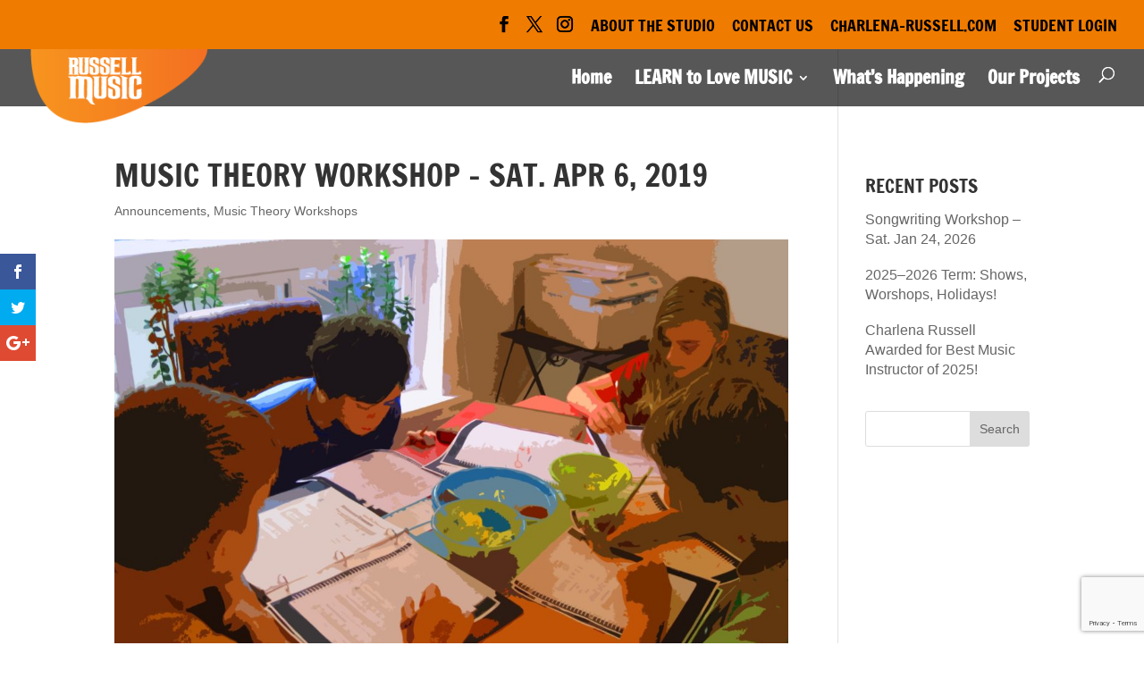

--- FILE ---
content_type: text/html; charset=utf-8
request_url: https://www.google.com/recaptcha/api2/anchor?ar=1&k=6LeDO4wUAAAAAIgZ_vSSfQoEuF_sRUjh9CEHlbjX&co=aHR0cHM6Ly9ydXNzZWxsLW11c2ljLXNjaG9vbC5jb206NDQz&hl=en&v=N67nZn4AqZkNcbeMu4prBgzg&size=invisible&anchor-ms=20000&execute-ms=30000&cb=nij0u3ungnc0
body_size: 48750
content:
<!DOCTYPE HTML><html dir="ltr" lang="en"><head><meta http-equiv="Content-Type" content="text/html; charset=UTF-8">
<meta http-equiv="X-UA-Compatible" content="IE=edge">
<title>reCAPTCHA</title>
<style type="text/css">
/* cyrillic-ext */
@font-face {
  font-family: 'Roboto';
  font-style: normal;
  font-weight: 400;
  font-stretch: 100%;
  src: url(//fonts.gstatic.com/s/roboto/v48/KFO7CnqEu92Fr1ME7kSn66aGLdTylUAMa3GUBHMdazTgWw.woff2) format('woff2');
  unicode-range: U+0460-052F, U+1C80-1C8A, U+20B4, U+2DE0-2DFF, U+A640-A69F, U+FE2E-FE2F;
}
/* cyrillic */
@font-face {
  font-family: 'Roboto';
  font-style: normal;
  font-weight: 400;
  font-stretch: 100%;
  src: url(//fonts.gstatic.com/s/roboto/v48/KFO7CnqEu92Fr1ME7kSn66aGLdTylUAMa3iUBHMdazTgWw.woff2) format('woff2');
  unicode-range: U+0301, U+0400-045F, U+0490-0491, U+04B0-04B1, U+2116;
}
/* greek-ext */
@font-face {
  font-family: 'Roboto';
  font-style: normal;
  font-weight: 400;
  font-stretch: 100%;
  src: url(//fonts.gstatic.com/s/roboto/v48/KFO7CnqEu92Fr1ME7kSn66aGLdTylUAMa3CUBHMdazTgWw.woff2) format('woff2');
  unicode-range: U+1F00-1FFF;
}
/* greek */
@font-face {
  font-family: 'Roboto';
  font-style: normal;
  font-weight: 400;
  font-stretch: 100%;
  src: url(//fonts.gstatic.com/s/roboto/v48/KFO7CnqEu92Fr1ME7kSn66aGLdTylUAMa3-UBHMdazTgWw.woff2) format('woff2');
  unicode-range: U+0370-0377, U+037A-037F, U+0384-038A, U+038C, U+038E-03A1, U+03A3-03FF;
}
/* math */
@font-face {
  font-family: 'Roboto';
  font-style: normal;
  font-weight: 400;
  font-stretch: 100%;
  src: url(//fonts.gstatic.com/s/roboto/v48/KFO7CnqEu92Fr1ME7kSn66aGLdTylUAMawCUBHMdazTgWw.woff2) format('woff2');
  unicode-range: U+0302-0303, U+0305, U+0307-0308, U+0310, U+0312, U+0315, U+031A, U+0326-0327, U+032C, U+032F-0330, U+0332-0333, U+0338, U+033A, U+0346, U+034D, U+0391-03A1, U+03A3-03A9, U+03B1-03C9, U+03D1, U+03D5-03D6, U+03F0-03F1, U+03F4-03F5, U+2016-2017, U+2034-2038, U+203C, U+2040, U+2043, U+2047, U+2050, U+2057, U+205F, U+2070-2071, U+2074-208E, U+2090-209C, U+20D0-20DC, U+20E1, U+20E5-20EF, U+2100-2112, U+2114-2115, U+2117-2121, U+2123-214F, U+2190, U+2192, U+2194-21AE, U+21B0-21E5, U+21F1-21F2, U+21F4-2211, U+2213-2214, U+2216-22FF, U+2308-230B, U+2310, U+2319, U+231C-2321, U+2336-237A, U+237C, U+2395, U+239B-23B7, U+23D0, U+23DC-23E1, U+2474-2475, U+25AF, U+25B3, U+25B7, U+25BD, U+25C1, U+25CA, U+25CC, U+25FB, U+266D-266F, U+27C0-27FF, U+2900-2AFF, U+2B0E-2B11, U+2B30-2B4C, U+2BFE, U+3030, U+FF5B, U+FF5D, U+1D400-1D7FF, U+1EE00-1EEFF;
}
/* symbols */
@font-face {
  font-family: 'Roboto';
  font-style: normal;
  font-weight: 400;
  font-stretch: 100%;
  src: url(//fonts.gstatic.com/s/roboto/v48/KFO7CnqEu92Fr1ME7kSn66aGLdTylUAMaxKUBHMdazTgWw.woff2) format('woff2');
  unicode-range: U+0001-000C, U+000E-001F, U+007F-009F, U+20DD-20E0, U+20E2-20E4, U+2150-218F, U+2190, U+2192, U+2194-2199, U+21AF, U+21E6-21F0, U+21F3, U+2218-2219, U+2299, U+22C4-22C6, U+2300-243F, U+2440-244A, U+2460-24FF, U+25A0-27BF, U+2800-28FF, U+2921-2922, U+2981, U+29BF, U+29EB, U+2B00-2BFF, U+4DC0-4DFF, U+FFF9-FFFB, U+10140-1018E, U+10190-1019C, U+101A0, U+101D0-101FD, U+102E0-102FB, U+10E60-10E7E, U+1D2C0-1D2D3, U+1D2E0-1D37F, U+1F000-1F0FF, U+1F100-1F1AD, U+1F1E6-1F1FF, U+1F30D-1F30F, U+1F315, U+1F31C, U+1F31E, U+1F320-1F32C, U+1F336, U+1F378, U+1F37D, U+1F382, U+1F393-1F39F, U+1F3A7-1F3A8, U+1F3AC-1F3AF, U+1F3C2, U+1F3C4-1F3C6, U+1F3CA-1F3CE, U+1F3D4-1F3E0, U+1F3ED, U+1F3F1-1F3F3, U+1F3F5-1F3F7, U+1F408, U+1F415, U+1F41F, U+1F426, U+1F43F, U+1F441-1F442, U+1F444, U+1F446-1F449, U+1F44C-1F44E, U+1F453, U+1F46A, U+1F47D, U+1F4A3, U+1F4B0, U+1F4B3, U+1F4B9, U+1F4BB, U+1F4BF, U+1F4C8-1F4CB, U+1F4D6, U+1F4DA, U+1F4DF, U+1F4E3-1F4E6, U+1F4EA-1F4ED, U+1F4F7, U+1F4F9-1F4FB, U+1F4FD-1F4FE, U+1F503, U+1F507-1F50B, U+1F50D, U+1F512-1F513, U+1F53E-1F54A, U+1F54F-1F5FA, U+1F610, U+1F650-1F67F, U+1F687, U+1F68D, U+1F691, U+1F694, U+1F698, U+1F6AD, U+1F6B2, U+1F6B9-1F6BA, U+1F6BC, U+1F6C6-1F6CF, U+1F6D3-1F6D7, U+1F6E0-1F6EA, U+1F6F0-1F6F3, U+1F6F7-1F6FC, U+1F700-1F7FF, U+1F800-1F80B, U+1F810-1F847, U+1F850-1F859, U+1F860-1F887, U+1F890-1F8AD, U+1F8B0-1F8BB, U+1F8C0-1F8C1, U+1F900-1F90B, U+1F93B, U+1F946, U+1F984, U+1F996, U+1F9E9, U+1FA00-1FA6F, U+1FA70-1FA7C, U+1FA80-1FA89, U+1FA8F-1FAC6, U+1FACE-1FADC, U+1FADF-1FAE9, U+1FAF0-1FAF8, U+1FB00-1FBFF;
}
/* vietnamese */
@font-face {
  font-family: 'Roboto';
  font-style: normal;
  font-weight: 400;
  font-stretch: 100%;
  src: url(//fonts.gstatic.com/s/roboto/v48/KFO7CnqEu92Fr1ME7kSn66aGLdTylUAMa3OUBHMdazTgWw.woff2) format('woff2');
  unicode-range: U+0102-0103, U+0110-0111, U+0128-0129, U+0168-0169, U+01A0-01A1, U+01AF-01B0, U+0300-0301, U+0303-0304, U+0308-0309, U+0323, U+0329, U+1EA0-1EF9, U+20AB;
}
/* latin-ext */
@font-face {
  font-family: 'Roboto';
  font-style: normal;
  font-weight: 400;
  font-stretch: 100%;
  src: url(//fonts.gstatic.com/s/roboto/v48/KFO7CnqEu92Fr1ME7kSn66aGLdTylUAMa3KUBHMdazTgWw.woff2) format('woff2');
  unicode-range: U+0100-02BA, U+02BD-02C5, U+02C7-02CC, U+02CE-02D7, U+02DD-02FF, U+0304, U+0308, U+0329, U+1D00-1DBF, U+1E00-1E9F, U+1EF2-1EFF, U+2020, U+20A0-20AB, U+20AD-20C0, U+2113, U+2C60-2C7F, U+A720-A7FF;
}
/* latin */
@font-face {
  font-family: 'Roboto';
  font-style: normal;
  font-weight: 400;
  font-stretch: 100%;
  src: url(//fonts.gstatic.com/s/roboto/v48/KFO7CnqEu92Fr1ME7kSn66aGLdTylUAMa3yUBHMdazQ.woff2) format('woff2');
  unicode-range: U+0000-00FF, U+0131, U+0152-0153, U+02BB-02BC, U+02C6, U+02DA, U+02DC, U+0304, U+0308, U+0329, U+2000-206F, U+20AC, U+2122, U+2191, U+2193, U+2212, U+2215, U+FEFF, U+FFFD;
}
/* cyrillic-ext */
@font-face {
  font-family: 'Roboto';
  font-style: normal;
  font-weight: 500;
  font-stretch: 100%;
  src: url(//fonts.gstatic.com/s/roboto/v48/KFO7CnqEu92Fr1ME7kSn66aGLdTylUAMa3GUBHMdazTgWw.woff2) format('woff2');
  unicode-range: U+0460-052F, U+1C80-1C8A, U+20B4, U+2DE0-2DFF, U+A640-A69F, U+FE2E-FE2F;
}
/* cyrillic */
@font-face {
  font-family: 'Roboto';
  font-style: normal;
  font-weight: 500;
  font-stretch: 100%;
  src: url(//fonts.gstatic.com/s/roboto/v48/KFO7CnqEu92Fr1ME7kSn66aGLdTylUAMa3iUBHMdazTgWw.woff2) format('woff2');
  unicode-range: U+0301, U+0400-045F, U+0490-0491, U+04B0-04B1, U+2116;
}
/* greek-ext */
@font-face {
  font-family: 'Roboto';
  font-style: normal;
  font-weight: 500;
  font-stretch: 100%;
  src: url(//fonts.gstatic.com/s/roboto/v48/KFO7CnqEu92Fr1ME7kSn66aGLdTylUAMa3CUBHMdazTgWw.woff2) format('woff2');
  unicode-range: U+1F00-1FFF;
}
/* greek */
@font-face {
  font-family: 'Roboto';
  font-style: normal;
  font-weight: 500;
  font-stretch: 100%;
  src: url(//fonts.gstatic.com/s/roboto/v48/KFO7CnqEu92Fr1ME7kSn66aGLdTylUAMa3-UBHMdazTgWw.woff2) format('woff2');
  unicode-range: U+0370-0377, U+037A-037F, U+0384-038A, U+038C, U+038E-03A1, U+03A3-03FF;
}
/* math */
@font-face {
  font-family: 'Roboto';
  font-style: normal;
  font-weight: 500;
  font-stretch: 100%;
  src: url(//fonts.gstatic.com/s/roboto/v48/KFO7CnqEu92Fr1ME7kSn66aGLdTylUAMawCUBHMdazTgWw.woff2) format('woff2');
  unicode-range: U+0302-0303, U+0305, U+0307-0308, U+0310, U+0312, U+0315, U+031A, U+0326-0327, U+032C, U+032F-0330, U+0332-0333, U+0338, U+033A, U+0346, U+034D, U+0391-03A1, U+03A3-03A9, U+03B1-03C9, U+03D1, U+03D5-03D6, U+03F0-03F1, U+03F4-03F5, U+2016-2017, U+2034-2038, U+203C, U+2040, U+2043, U+2047, U+2050, U+2057, U+205F, U+2070-2071, U+2074-208E, U+2090-209C, U+20D0-20DC, U+20E1, U+20E5-20EF, U+2100-2112, U+2114-2115, U+2117-2121, U+2123-214F, U+2190, U+2192, U+2194-21AE, U+21B0-21E5, U+21F1-21F2, U+21F4-2211, U+2213-2214, U+2216-22FF, U+2308-230B, U+2310, U+2319, U+231C-2321, U+2336-237A, U+237C, U+2395, U+239B-23B7, U+23D0, U+23DC-23E1, U+2474-2475, U+25AF, U+25B3, U+25B7, U+25BD, U+25C1, U+25CA, U+25CC, U+25FB, U+266D-266F, U+27C0-27FF, U+2900-2AFF, U+2B0E-2B11, U+2B30-2B4C, U+2BFE, U+3030, U+FF5B, U+FF5D, U+1D400-1D7FF, U+1EE00-1EEFF;
}
/* symbols */
@font-face {
  font-family: 'Roboto';
  font-style: normal;
  font-weight: 500;
  font-stretch: 100%;
  src: url(//fonts.gstatic.com/s/roboto/v48/KFO7CnqEu92Fr1ME7kSn66aGLdTylUAMaxKUBHMdazTgWw.woff2) format('woff2');
  unicode-range: U+0001-000C, U+000E-001F, U+007F-009F, U+20DD-20E0, U+20E2-20E4, U+2150-218F, U+2190, U+2192, U+2194-2199, U+21AF, U+21E6-21F0, U+21F3, U+2218-2219, U+2299, U+22C4-22C6, U+2300-243F, U+2440-244A, U+2460-24FF, U+25A0-27BF, U+2800-28FF, U+2921-2922, U+2981, U+29BF, U+29EB, U+2B00-2BFF, U+4DC0-4DFF, U+FFF9-FFFB, U+10140-1018E, U+10190-1019C, U+101A0, U+101D0-101FD, U+102E0-102FB, U+10E60-10E7E, U+1D2C0-1D2D3, U+1D2E0-1D37F, U+1F000-1F0FF, U+1F100-1F1AD, U+1F1E6-1F1FF, U+1F30D-1F30F, U+1F315, U+1F31C, U+1F31E, U+1F320-1F32C, U+1F336, U+1F378, U+1F37D, U+1F382, U+1F393-1F39F, U+1F3A7-1F3A8, U+1F3AC-1F3AF, U+1F3C2, U+1F3C4-1F3C6, U+1F3CA-1F3CE, U+1F3D4-1F3E0, U+1F3ED, U+1F3F1-1F3F3, U+1F3F5-1F3F7, U+1F408, U+1F415, U+1F41F, U+1F426, U+1F43F, U+1F441-1F442, U+1F444, U+1F446-1F449, U+1F44C-1F44E, U+1F453, U+1F46A, U+1F47D, U+1F4A3, U+1F4B0, U+1F4B3, U+1F4B9, U+1F4BB, U+1F4BF, U+1F4C8-1F4CB, U+1F4D6, U+1F4DA, U+1F4DF, U+1F4E3-1F4E6, U+1F4EA-1F4ED, U+1F4F7, U+1F4F9-1F4FB, U+1F4FD-1F4FE, U+1F503, U+1F507-1F50B, U+1F50D, U+1F512-1F513, U+1F53E-1F54A, U+1F54F-1F5FA, U+1F610, U+1F650-1F67F, U+1F687, U+1F68D, U+1F691, U+1F694, U+1F698, U+1F6AD, U+1F6B2, U+1F6B9-1F6BA, U+1F6BC, U+1F6C6-1F6CF, U+1F6D3-1F6D7, U+1F6E0-1F6EA, U+1F6F0-1F6F3, U+1F6F7-1F6FC, U+1F700-1F7FF, U+1F800-1F80B, U+1F810-1F847, U+1F850-1F859, U+1F860-1F887, U+1F890-1F8AD, U+1F8B0-1F8BB, U+1F8C0-1F8C1, U+1F900-1F90B, U+1F93B, U+1F946, U+1F984, U+1F996, U+1F9E9, U+1FA00-1FA6F, U+1FA70-1FA7C, U+1FA80-1FA89, U+1FA8F-1FAC6, U+1FACE-1FADC, U+1FADF-1FAE9, U+1FAF0-1FAF8, U+1FB00-1FBFF;
}
/* vietnamese */
@font-face {
  font-family: 'Roboto';
  font-style: normal;
  font-weight: 500;
  font-stretch: 100%;
  src: url(//fonts.gstatic.com/s/roboto/v48/KFO7CnqEu92Fr1ME7kSn66aGLdTylUAMa3OUBHMdazTgWw.woff2) format('woff2');
  unicode-range: U+0102-0103, U+0110-0111, U+0128-0129, U+0168-0169, U+01A0-01A1, U+01AF-01B0, U+0300-0301, U+0303-0304, U+0308-0309, U+0323, U+0329, U+1EA0-1EF9, U+20AB;
}
/* latin-ext */
@font-face {
  font-family: 'Roboto';
  font-style: normal;
  font-weight: 500;
  font-stretch: 100%;
  src: url(//fonts.gstatic.com/s/roboto/v48/KFO7CnqEu92Fr1ME7kSn66aGLdTylUAMa3KUBHMdazTgWw.woff2) format('woff2');
  unicode-range: U+0100-02BA, U+02BD-02C5, U+02C7-02CC, U+02CE-02D7, U+02DD-02FF, U+0304, U+0308, U+0329, U+1D00-1DBF, U+1E00-1E9F, U+1EF2-1EFF, U+2020, U+20A0-20AB, U+20AD-20C0, U+2113, U+2C60-2C7F, U+A720-A7FF;
}
/* latin */
@font-face {
  font-family: 'Roboto';
  font-style: normal;
  font-weight: 500;
  font-stretch: 100%;
  src: url(//fonts.gstatic.com/s/roboto/v48/KFO7CnqEu92Fr1ME7kSn66aGLdTylUAMa3yUBHMdazQ.woff2) format('woff2');
  unicode-range: U+0000-00FF, U+0131, U+0152-0153, U+02BB-02BC, U+02C6, U+02DA, U+02DC, U+0304, U+0308, U+0329, U+2000-206F, U+20AC, U+2122, U+2191, U+2193, U+2212, U+2215, U+FEFF, U+FFFD;
}
/* cyrillic-ext */
@font-face {
  font-family: 'Roboto';
  font-style: normal;
  font-weight: 900;
  font-stretch: 100%;
  src: url(//fonts.gstatic.com/s/roboto/v48/KFO7CnqEu92Fr1ME7kSn66aGLdTylUAMa3GUBHMdazTgWw.woff2) format('woff2');
  unicode-range: U+0460-052F, U+1C80-1C8A, U+20B4, U+2DE0-2DFF, U+A640-A69F, U+FE2E-FE2F;
}
/* cyrillic */
@font-face {
  font-family: 'Roboto';
  font-style: normal;
  font-weight: 900;
  font-stretch: 100%;
  src: url(//fonts.gstatic.com/s/roboto/v48/KFO7CnqEu92Fr1ME7kSn66aGLdTylUAMa3iUBHMdazTgWw.woff2) format('woff2');
  unicode-range: U+0301, U+0400-045F, U+0490-0491, U+04B0-04B1, U+2116;
}
/* greek-ext */
@font-face {
  font-family: 'Roboto';
  font-style: normal;
  font-weight: 900;
  font-stretch: 100%;
  src: url(//fonts.gstatic.com/s/roboto/v48/KFO7CnqEu92Fr1ME7kSn66aGLdTylUAMa3CUBHMdazTgWw.woff2) format('woff2');
  unicode-range: U+1F00-1FFF;
}
/* greek */
@font-face {
  font-family: 'Roboto';
  font-style: normal;
  font-weight: 900;
  font-stretch: 100%;
  src: url(//fonts.gstatic.com/s/roboto/v48/KFO7CnqEu92Fr1ME7kSn66aGLdTylUAMa3-UBHMdazTgWw.woff2) format('woff2');
  unicode-range: U+0370-0377, U+037A-037F, U+0384-038A, U+038C, U+038E-03A1, U+03A3-03FF;
}
/* math */
@font-face {
  font-family: 'Roboto';
  font-style: normal;
  font-weight: 900;
  font-stretch: 100%;
  src: url(//fonts.gstatic.com/s/roboto/v48/KFO7CnqEu92Fr1ME7kSn66aGLdTylUAMawCUBHMdazTgWw.woff2) format('woff2');
  unicode-range: U+0302-0303, U+0305, U+0307-0308, U+0310, U+0312, U+0315, U+031A, U+0326-0327, U+032C, U+032F-0330, U+0332-0333, U+0338, U+033A, U+0346, U+034D, U+0391-03A1, U+03A3-03A9, U+03B1-03C9, U+03D1, U+03D5-03D6, U+03F0-03F1, U+03F4-03F5, U+2016-2017, U+2034-2038, U+203C, U+2040, U+2043, U+2047, U+2050, U+2057, U+205F, U+2070-2071, U+2074-208E, U+2090-209C, U+20D0-20DC, U+20E1, U+20E5-20EF, U+2100-2112, U+2114-2115, U+2117-2121, U+2123-214F, U+2190, U+2192, U+2194-21AE, U+21B0-21E5, U+21F1-21F2, U+21F4-2211, U+2213-2214, U+2216-22FF, U+2308-230B, U+2310, U+2319, U+231C-2321, U+2336-237A, U+237C, U+2395, U+239B-23B7, U+23D0, U+23DC-23E1, U+2474-2475, U+25AF, U+25B3, U+25B7, U+25BD, U+25C1, U+25CA, U+25CC, U+25FB, U+266D-266F, U+27C0-27FF, U+2900-2AFF, U+2B0E-2B11, U+2B30-2B4C, U+2BFE, U+3030, U+FF5B, U+FF5D, U+1D400-1D7FF, U+1EE00-1EEFF;
}
/* symbols */
@font-face {
  font-family: 'Roboto';
  font-style: normal;
  font-weight: 900;
  font-stretch: 100%;
  src: url(//fonts.gstatic.com/s/roboto/v48/KFO7CnqEu92Fr1ME7kSn66aGLdTylUAMaxKUBHMdazTgWw.woff2) format('woff2');
  unicode-range: U+0001-000C, U+000E-001F, U+007F-009F, U+20DD-20E0, U+20E2-20E4, U+2150-218F, U+2190, U+2192, U+2194-2199, U+21AF, U+21E6-21F0, U+21F3, U+2218-2219, U+2299, U+22C4-22C6, U+2300-243F, U+2440-244A, U+2460-24FF, U+25A0-27BF, U+2800-28FF, U+2921-2922, U+2981, U+29BF, U+29EB, U+2B00-2BFF, U+4DC0-4DFF, U+FFF9-FFFB, U+10140-1018E, U+10190-1019C, U+101A0, U+101D0-101FD, U+102E0-102FB, U+10E60-10E7E, U+1D2C0-1D2D3, U+1D2E0-1D37F, U+1F000-1F0FF, U+1F100-1F1AD, U+1F1E6-1F1FF, U+1F30D-1F30F, U+1F315, U+1F31C, U+1F31E, U+1F320-1F32C, U+1F336, U+1F378, U+1F37D, U+1F382, U+1F393-1F39F, U+1F3A7-1F3A8, U+1F3AC-1F3AF, U+1F3C2, U+1F3C4-1F3C6, U+1F3CA-1F3CE, U+1F3D4-1F3E0, U+1F3ED, U+1F3F1-1F3F3, U+1F3F5-1F3F7, U+1F408, U+1F415, U+1F41F, U+1F426, U+1F43F, U+1F441-1F442, U+1F444, U+1F446-1F449, U+1F44C-1F44E, U+1F453, U+1F46A, U+1F47D, U+1F4A3, U+1F4B0, U+1F4B3, U+1F4B9, U+1F4BB, U+1F4BF, U+1F4C8-1F4CB, U+1F4D6, U+1F4DA, U+1F4DF, U+1F4E3-1F4E6, U+1F4EA-1F4ED, U+1F4F7, U+1F4F9-1F4FB, U+1F4FD-1F4FE, U+1F503, U+1F507-1F50B, U+1F50D, U+1F512-1F513, U+1F53E-1F54A, U+1F54F-1F5FA, U+1F610, U+1F650-1F67F, U+1F687, U+1F68D, U+1F691, U+1F694, U+1F698, U+1F6AD, U+1F6B2, U+1F6B9-1F6BA, U+1F6BC, U+1F6C6-1F6CF, U+1F6D3-1F6D7, U+1F6E0-1F6EA, U+1F6F0-1F6F3, U+1F6F7-1F6FC, U+1F700-1F7FF, U+1F800-1F80B, U+1F810-1F847, U+1F850-1F859, U+1F860-1F887, U+1F890-1F8AD, U+1F8B0-1F8BB, U+1F8C0-1F8C1, U+1F900-1F90B, U+1F93B, U+1F946, U+1F984, U+1F996, U+1F9E9, U+1FA00-1FA6F, U+1FA70-1FA7C, U+1FA80-1FA89, U+1FA8F-1FAC6, U+1FACE-1FADC, U+1FADF-1FAE9, U+1FAF0-1FAF8, U+1FB00-1FBFF;
}
/* vietnamese */
@font-face {
  font-family: 'Roboto';
  font-style: normal;
  font-weight: 900;
  font-stretch: 100%;
  src: url(//fonts.gstatic.com/s/roboto/v48/KFO7CnqEu92Fr1ME7kSn66aGLdTylUAMa3OUBHMdazTgWw.woff2) format('woff2');
  unicode-range: U+0102-0103, U+0110-0111, U+0128-0129, U+0168-0169, U+01A0-01A1, U+01AF-01B0, U+0300-0301, U+0303-0304, U+0308-0309, U+0323, U+0329, U+1EA0-1EF9, U+20AB;
}
/* latin-ext */
@font-face {
  font-family: 'Roboto';
  font-style: normal;
  font-weight: 900;
  font-stretch: 100%;
  src: url(//fonts.gstatic.com/s/roboto/v48/KFO7CnqEu92Fr1ME7kSn66aGLdTylUAMa3KUBHMdazTgWw.woff2) format('woff2');
  unicode-range: U+0100-02BA, U+02BD-02C5, U+02C7-02CC, U+02CE-02D7, U+02DD-02FF, U+0304, U+0308, U+0329, U+1D00-1DBF, U+1E00-1E9F, U+1EF2-1EFF, U+2020, U+20A0-20AB, U+20AD-20C0, U+2113, U+2C60-2C7F, U+A720-A7FF;
}
/* latin */
@font-face {
  font-family: 'Roboto';
  font-style: normal;
  font-weight: 900;
  font-stretch: 100%;
  src: url(//fonts.gstatic.com/s/roboto/v48/KFO7CnqEu92Fr1ME7kSn66aGLdTylUAMa3yUBHMdazQ.woff2) format('woff2');
  unicode-range: U+0000-00FF, U+0131, U+0152-0153, U+02BB-02BC, U+02C6, U+02DA, U+02DC, U+0304, U+0308, U+0329, U+2000-206F, U+20AC, U+2122, U+2191, U+2193, U+2212, U+2215, U+FEFF, U+FFFD;
}

</style>
<link rel="stylesheet" type="text/css" href="https://www.gstatic.com/recaptcha/releases/N67nZn4AqZkNcbeMu4prBgzg/styles__ltr.css">
<script nonce="9vufioO-543WcDAtqE0gsg" type="text/javascript">window['__recaptcha_api'] = 'https://www.google.com/recaptcha/api2/';</script>
<script type="text/javascript" src="https://www.gstatic.com/recaptcha/releases/N67nZn4AqZkNcbeMu4prBgzg/recaptcha__en.js" nonce="9vufioO-543WcDAtqE0gsg">
      
    </script></head>
<body><div id="rc-anchor-alert" class="rc-anchor-alert"></div>
<input type="hidden" id="recaptcha-token" value="[base64]">
<script type="text/javascript" nonce="9vufioO-543WcDAtqE0gsg">
      recaptcha.anchor.Main.init("[\x22ainput\x22,[\x22bgdata\x22,\x22\x22,\[base64]/[base64]/[base64]/ZyhXLGgpOnEoW04sMjEsbF0sVywwKSxoKSxmYWxzZSxmYWxzZSl9Y2F0Y2goayl7RygzNTgsVyk/[base64]/[base64]/[base64]/[base64]/[base64]/[base64]/[base64]/bmV3IEJbT10oRFswXSk6dz09Mj9uZXcgQltPXShEWzBdLERbMV0pOnc9PTM/bmV3IEJbT10oRFswXSxEWzFdLERbMl0pOnc9PTQ/[base64]/[base64]/[base64]/[base64]/[base64]\\u003d\x22,\[base64]\x22,\x22JsOaw5bDlDvCiEcTw44nwqBqfcObwrLClsOcYSthHhbDnTh1wqfDosKow5hQd3fDrGQ8w5JCf8O/wpTCp38Aw6t4S8OSwpwIwpo0WSllwpYdFgkfAzzCisO1w5AIw5XCjlRAPMK6acK9wpNVDhXCuSYMw4sRBcOnwo1HBE/DtcOlwoEubWArwrvCpkYpB3EtwqBqW8KnS8OcPkZFSMOGDTzDjFfCsSckPyRFW8Orw4bCtUdIw4w4CkEAwr13XFHCvAXCpcOkdFFRaMOQDcOwwqkiwqbCtsKUZGBdw7jCnFxPwrkdKMOhXAwwWxg6UcKIw6/DhcO3wr/[base64]/Cg8OAVlbDu8K5w4bClsKHw6lHwqMZbU0bwp/DtngJFMKRRcKfVsOzw7kHYxLCiUZeH3lTwoLCi8Kuw7xmTsKPIiZWPA4JYcOFXDciJsO4XMOMCncse8Krw5LChsO0wpjCl8KDQQjDoMKawrDChz4gw45HwojDuTHDlHTDq8OSw5XCqH4rQ2JZwpVKLiHDsGnCkmZgOVxNKsKqfMKDwpnCom0wCw/ClcKmw4bDmibDgcKjw5zCgz9+w5ZJRcOIFA91bMOYfsOHw5vCvQHCiWg5J1LCs8KOFF1JSVVew6XDmMOBIMO0w5AIw78bBn1cbsKYSMKJw4bDoMKJDMKxwq8awovDuTbDq8OWw4bDrFAzw4MFw6zDocKINWIqI8OcLsKDYcOBwp9zw6ExJxbDtGkuX8KBwp8/wqHDuTXCqTTDnQTCssOswpnCjsOwXTspf8OHw67DsMOnw6zCn8O0IFzCkEnDkcONUsKdw5FywpXCg8OPwo9ew7BdQTMXw7nCnsOQE8OGw75GwpLDmVvCmQvCtsOrw5XDvcOQSsKMwqI6wovCpcOgwoBLwo/DuCbDmBbDsmIvwpDCnmTCjihyWMKdUMOlw5B0w4PDhsOgQsKsFlF/XsO/w6rDlcObw47DucKSw6rCm8OiHsKWVTHCgWTDlcO9wrnCqcOlw5rCqcKzE8Oww6QpTmljK0DDpsObN8OQwrxQw7gaw6vDpcK6w7cawp3Dh8KFWMOnw7Rxw6QDL8OgXTrCtW/ClUdJw7TCrsKCKDvChXItLmLCo8KucsObwrRKw7PDrMO8DjReEsOtJkVUWMO8W0zDhjxjw6PCl3diwqDChAvCvwQhwqQPwqfDgcOmwoPCrR0+e8ODdcKLZR1hQjXDvADClMKjwpbDui1lw6nDp8KsDcKiJ8OWVcK/wrfCn27DpsOUw59hw6dTwonCvijCmiM4H8O+w6fCscKEwqELasOYwozCqcOkDhXDsRXDviLDgV8ASRDDrsOtwrR4HUjDgFNYGnscwqZAw43ChS5oY8OHw6pSa8K/RRMFw5EkRsKzw6Uswp9YDlQYfMOPwoQQUnjDn8KUMcK+w7sJFMOlwqogSTTDq1vCu0DDmyLDpkMbw4EuR8O4wrcZw7sBd1vCocO+IcKpw4nCgXPDqQNRw5/DjDbDu3jCnMOXw5DCqhxJdVnDpsONwoJ8w5FvFMOYCHzCisK1wpzCvzYkOFvDo8O8w5h5GnfCrsOkwrZEwqjDncORVEJXbsKRw7VVwpbDo8O0FsK6w6bCn8KYw4NGQk9DwrTCqgXCl8Kzwr3Cp8KKGMOzw6/Cnitfw77ChlAlwrPDjFkuwqktwq3Du2Mwwr8Pw6vCo8OrQxPDkUvCuCnChi09w6zDj1fDqgTDgG/CgcKfw7PCvUYXecOuwpDDh1YXwpjCgj3CjC3DmcKdSMKnZ1rCosODw7HDnnrDvywPw4ZYwqPDm8KDPsK3asO/TcOtwp1yw5ZpwqMXwqYAw7LDlFrDk8Kvwq7DgMKHw7HDt8OLw75SDyrDviVZw4oibMOwwr5BecOiJhN4wr8zwrp6wrvCh1nCnBDDmHTDvXc9VQsuLsKSVU3ChMOHw7whJsOdX8KRw5HCgiDDhsKEbcKswoAIwqY6QBEQw48WwphsZMKqOcOgRhd8w5/CpMKLw5LCqsOnUsOUw53DjsK5dcOoWRDDtXbCpgbCu0vDs8OkwpbDh8Obw5XClTFAMx4gf8KlwrHCiwtLwq4UZAvDoTDDucO7w7DCkRzDjVzCjsKIw7rDrMObw5DDiwU/UMO9FcK5IynDsCvDgWXCjMOgajrCl0UXw79xw6DCscKgVWpewqNjw6jCmXrDnEbDtAnDvcOiXgXCtV4zNGZzw6lkwoHCssOofwl9w4A7NmsrfV8/QjrDvMKGwo7DthTDi2RNdz97wqnDsUnCtR3DhsKfOFrDlMKPWADDscKSCyMnLjd4J1ViO1DDsDNQwoJawqESTsOhUsKDw47DnzRILsOwXzjCucKsw5DCsMONwqDDp8Kqw7vDlQjDm8K3FsK2woxyw6nCqkHDtHPDiH4Ow71LZ8OGPl/DqsKUw4xKdsKOHm/CngE0w6jDg8O4YcKXwoRWAsOswpJNXsOrw4sEJ8KsEcOFRAxDwoLDhiDDh8OzAsKGwp3CmcOXwqpBw6jCs0XCocOgw6bCiXDDgMKEwpVww77DsBhxw7JeK17DhcK0wojCjQsiV8OKTsKNLDBHDWnDp8Kgw4rCmMKcwrxxwo/Ds8OpYhMewpnCmkbCr8KRwrILMcKuwqXDocKtEyjDkcKEVULCiRM3wofDjQc8w61lwrgGw4gqw6LDkcOrMsKXw5F+RTwfesOfw6xCwqsQUwZvNSTDt3/CmURPw4XDrBxnOWwXw6ptw67Ct8O6IcKYw7vCq8KVLsOfD8OIwrouw5PDn290wo57wrRBLcOnw6XCtsOeSW3CiMOfwoFyHMO3wpTCmcK3McOxwpJTdQLDhW82w7fCpB7DrcOQE8OoEzJVw4/ChTk9woNtasKBPgnDi8KWw75nwq/ChsKdWMOTwqwecMK9N8Ozw6Uzw6tGw5zCisOhwrsBw5vCp8KBwp/Dr8KrM8OUw4AiZHpKS8KHSFjCn2fCnxDDtMKwYVQew7hOw70gwq7CkDZMwrbCocKEwqx+RcONwrvCtxAFwqQlUE/CsDsYw6ZrSwZEA3LDqQ1uEX9hw65iw4BPw5DCrcOzw47DuHvDmWZew4fClk5uezfCn8OWVxg2w7d/HgPCssO/w5bCvFzDmMKcwo4kw7TCrsOAKcKVwqMIw7PDucOWZMKeCMKnw6PCjx/CqMOodsKxwpZ+w4YfesOow6YCwoIFw4vDsyXDkGTDkhZAacO8acKiJMOJw6pQTTFVBsK1aHfCuCNgWsKQwrV5ICU0wrLCs2rDtMKTH8KswoTDqCrDq8OAw6/Di2wkw7HCt0rDlsOTw5t0d8KzOsOmw63CtW1iCsKLwrwgDsOAw6R4woBlelN4wrjCl8OqwpofaMO8w6TCugFBGMOMw6gnJ8Kzw7t3JMOlwoXCqEfCgsOGbsOPJxvDkxYUw5TChEzDqngGw7xlDC1paBx+w7xRRjF1w7HDjy9IO8OEY8KbDw1/DxzDp8Kawr5RwoLCpHBDwpHCrCAoEMKVQsKvSmnCtnTDncKxNMKtwozDi8OmL8KmYsKxFAcIwrJ1wrTCpy5SUcOcwpUrwqTCv8KMEGrDrcOSwq9ZCUHCmy11wrTDn3XDssOEKsOlVcOeasOPLmbDhV8NPMKFQcOdwrzDr2BXFMKewrhCNF/Ct8OlwpLCgMOoNF8wwpzDrlTDqC4nw6MCw65twrrCtzgywp0gwq9Gw7nCg8KMwqBAFT93BW4KK1XCpXrClsOwwqh5w7hEC8KXw5NBGw5Aw6FZwo7Cm8KKw4dwEkfCvMOtD8OVMMK5w4LCqMKqPm/[base64]/wrBqSsKzw7opW33CgUdxwqsow5TCvg/[base64]/w6EVwp4sasOrw7cNw44zWcO8w4AEwr5jJsOtwpobw5/DmQXDtVbCmMKowrITwqPClQzDkU98acKQw7dIwqnDvsK2w5TCrWbDksKDw4snWRXDg8OHw6PCiWrDlMO9wp7Dgh/Cl8K8acO8ZU4sMnXDqjDCtMK1dsKtOsK7JGlVUjpAw4sewr/CicKxKMOPI8K/[base64]/aClBH1jCtMOMaQjCli0pwpVlw7ZnCX/DlcOAw6B0RDJNFsO6w4UDBMOtwphZaTUmOTHDs2EGY8OPwrpnwonCgXnCn8OdwppvV8KneidkLU0SwojDo8OUfcKGw47DmjELSmDCsTMOwopMw4fChXxIWxZjwqHCpRsfU14ZFMObN8O8w4g1w6LDsyrDk2xDw5/DlxUawpbCoyMBIMOfw6Vdw4/DmMOvw4PCqsOTLsO3w43DsiMBw4Z2w7VjAcKYN8Khwp0RbMOlwoYRwrg0asOpw5wKNzDDo8OQwr4Cw7JsRsK0A8ORwrHCicKDRk51chzDqgnDuHLCj8K1RMO9w43DrMObKiQ5MSnCtz8ONRh/[base64]/CjMKaYsKOIQIzwrbDscKLw5AFCMKpw5jCo0/Dq8KJP8KkwoRzw6rCocKGwqHCmCkgw6EOw63DksOGFMKpw5jCocKMQ8ODJlF3w4Qbw49qwq/[base64]/CpSLDiMO1LDHCtH7DosKxd8OpK1kJQkBFDGnCi8Krw79wwqtxPh44w5vCr8KowpXDtcKKw7fDkSR8NMKSYw/DrxlBw47CnMOGR8OmwrnDpwbDucKBwrNzMsKxwq7DicONeSM1L8KzwrzCpXUKPnJAw5jCkcKyw51PIirCocKLwrrDrcKYworDnBE/w7Viw5XChxLDrsOGeXFLF1Yqw70AVcKxw45oUCzDq8KewqXDqVUDPcKEPsKdw5krw7x1KcK6CgTDqC8WL8OWw7IHwoo8Q3lWwoIcc0rCkTPDl8KXw5RME8KXf0fDq8Oqw4bCvgHCl8OVw7XCoMOtZ8OcIm3DtcKhwqXCsicjOjnDkX7Cm2DCucKfKwd/BcOKYcKIci0tWSF3w5ZZflLDmkBvWlgHLcKNRSXCnMOQwqzCmisdF8OUSiPDvzfDn8KrfXthwp93GUnCqj4Vw4/DkRrDo8KLWzvChsOow6gTNsO5J8OWQmjCkGABwoTDijrCjsK+w7fDl8KXBEBtwrxTw6opCcKgD8OwwqnCsnxPw5vDoilXw7DDikfDtgIzw41aIcKMWsKQwps/[base64]/[base64]/CosKvfcKAw44YWAA6NxbDqcO2GQDDslRlERN9eEvCiTHCoMKnEMOHe8Kob2rCoWvChjXCsV1RwpZwZcOyesKIwoHDj2tJFFDChMOzaQVYwrV7woo+wqglYn1zwoIJMAzCtCLCrkNewpPCtcKPw41Dw4XCscOjRnNpSsKxb8KjwrgoZcK/w6pQNyIhw6jCunEhYMOSBsKJOMKYw5xRccKlwo3CvD0mRhYGfMKmGsK5w6BTKGPDrA87A8K6w6DDrUXDiWd5wq/CjFvCmsK3w7XCmSNsfCVlEMOjw7wIKcK7w7HDs8K4woDCjRVmw4wuenJ2RsOvw6/Cj1kLUcKGw6XChEBuMVrCsQlJd8K9EcKLQ0DDhMK9McK2wplFwoLDtQ/Cli52YS17B0HDmsOLFXHDhcK5P8KQJUV0PsKCw6BBa8KTw7VowqPChVnCocKhZ2/CsDHDtH7DkcKjw5prTcKiwo3Dn8O6PcO5w73DtcOewrttwqrDgMOkJhE+w5bDmldGYUvCqsOrP8OfBwUQZsKoGsK/VHQxw54RMRbCiFHDl17Cn8OFO8KODMORw6xlagpDwqhBN8OMVBI3dj7CmcOuwrYoDUYNwqRFwp3ChRbDgMOFw7XDuGYVLRsBVWIUw5Bywp5nw54gRMOBB8O7dsOhAEsaL3zDrHoRJ8OaRzFzwrjCiwg1wonDimjDqE/Dp8K4wpHChMOnAsKVZcKvPFTDllLCsMK+w7XDmcKEZFrDvMOdE8K9w5nDgGLDscKnV8OoCHRqMSYzUcOewrLCinbDusOAMsOnwp/CohLDlsO8wqsXwqF1w4EvMsKjEgLDkMOww6XCl8KZwqsXw6c4fC3CsVVGd8Onw6PDrD7DuMO+X8OERcK3w6Rpw6XDsCHDnG9ZSMKzHMOuIXJcG8KfVMO+wqQ5OsKNW33DlcODw47DvcKIXWnDvGpUfMKbb3/DkcOMw4cuw51PDTEPbcKqBcKWwrrCvMO1w4bDjsOKw7vCtifCt8K8w7N0JhDCqhDCh8KBesOsw4jDqGAbw5vDtyVWw6jCvmXCsxM4csK+wqkqw5oKw67DosOwwonCvXRPJSbDr8OjYndHdMKfwrdhEHXCtsKbwr/CqBARw6oyRlQTwoULwqLCq8KWwq0qwprCmMKtwpRiwpMiw4BqAWfDsDRNMEJDw6EHdHRrJMKXwqnDowJVQXZ9woLDnMKFAS0HMnkvwrzDvsK5w4jCosKHwosiw6DCksKbwr8SJcKfwoDDosOGwo3CrFcgw7bDhcKhMsK8ecKbwofDvcObRsK0aXYvGx/CqwsHw5QIwr7DjlLDoGTCl8OXw4HDrCvDn8OkQh/Dsg5BwqsnFMOvIB7DgHvCqnljHsOmLBbCmBZiw6DChAEIw73DsQzDmXdawph5Vhclwrk8woV+YADCt31BVcOdw4tPwp/[base64]/DlivDqsOvPsKnd8OJwppkIsK9YcKrw54uwqLCiCJ6wrIdMcOxwrLDvsOaTcOVUcOJbE3CvMORf8Kww7pcw5VPHHoea8KHwobCpGHCqmHDn1fDicOVwqp2wo8qwoHCrnRYAEZ2w6ZkWg3CgDM1ZR7CtDfCqWVsBxIpOEnCncOaJsObasODw7/[base64]/[base64]/DhgvCmsK/woPDjmgFJMOnwoZKwqA6w6dpwoYPwqhXwptuCXlsGsKSZcKxw7JASsKHwrjDkMK8w6rDpcOoGcKSeT/Du8KaQzBFLMO/ISHDo8K8PsOGHgp4DsOjL0AhwobDjgIgacKDw78Nw7zCmsOSwofCgsKqwoHCihzCmlfCucKfOCQ7bSwEwr/ClFbDm23CggHCjcKNw7M0woN8w45cGEZBchLCkHsvwosmw4Bcw7/DuXbDnjLDncK4DhF+w4TDvMOgw43DmAvCqcKWSsOLw4FgwoUfVggvI8Oqw7TCg8Kuwp3DgcKzZcO8bjLDihN7wrrDqcOXPMKFw4xYwqFpYcOWw74tGF3CssOCw7JaEsKjNiLCi8OVTgVyVCU7XGPDpz4gLRvDlcKOWhZVfMOhSMKKw5zChG/DqMOow5IYwpzCuR3CrcKzM1PCl8OMY8K4Dz/DqUXDhlNLwrh1w4h1woPCjHrDuMKjQ3bClsOQEGvDgwPDlQcGw67DjB0Qwq0ywqvCvRM3wr4PWsKyQMKiw5vDnCUuw5bCrsOmfMOTwrF9w7A4wqrCuAdROF/Cm1XCqMKFw4rCpHDDiXIZRwI7EsKOwrNOwo7DvMKRwpfDv03CuSc5wooVV8Ogwr7DncKHw6PCrBcWwpxDOcKxwqnCmsK6W30+wrsrKsOiJcOlw4IneRjDqEcfw5vDisKFOVs/dy/CvcKuBcOPwqXDvsKVGsKZw6wEO8O0ehzDqXjDi8KXQsOGwpnCgMKiw5ZCUnklw414SBrDh8Odw5hjEAnDoxjCscKkw5x+WDIgw77CtR56wqQ/JjbDgcOHw5rCkkMSw6Anwr3CmS7DlSFvw7zDmx3DrMK0w59DY8Kewq3DimTCpX3Dp8K8wqE2cx0Fw7svwoI/[base64]/Doj/DsS7DnnNYF8KYw6rCrxrCncO1CMO6YMO7w5Bgw7pXOD9EOnfCt8O2Dm/CmcOBwrPCusOqEBUMUcO5w5stwpXCnmZwakNjw6o1w6sqdnx0WMOew713eFvCgmDCmzgfwqvDsMKow6Qbw5DDpw8Mw6LCksK/[base64]/DoUDDhMK0wqIxwqrDlgB9ZiUyccKEwokIwovClsKQbcOawqzCg8KewrnCkMOlOz08EMKIE8KaWTAeFmPCjylawrMSTHLDu8KdEcO2c8K+wqAawp7DpTtTw7nCrMK7IsOLAhjDkMKFwrB4NyXCmsKqSUJkwrAEXMOfw6Qhw6zCnQDCryjChRjChMOGYsKYw7/DiCfDl8KVw63DoQlwFcKcNsKlw5TDnE7DscKEacKAw7jCicK6Jmtuwp/CkGXDmBTDt2ZJWsO5MVNTOMK4w7/CjcKjeWrCjS7DtnfChMKQw7lEwpcfW8O+wqjDtMOdw58gwp9lLcONKQJAwpY2aGTDocOMTsOHw5/CknwqQQXDli3DiMKQw7jCnMKXwrTDqgs8w57DqWLChsOqw6wwwpfCrB9mf8KtN8Kew4zCjMOgCw3CnmV5w4/CvcOGwodlw4XCnU3DkcK/VDMwcQQcemgMBsKSw77CinNscsOHw7c4IMKaTkbDssOOw5/Cj8KWwpBgByEGE3EgSjNkSsO5w6EjCiLDkcOfCMOyw78ZZU7DlwfCiQHCrcKhwojDgkpiW0g3w7JPEBzDgy5GwoEbOcK4w5/DmkTCiMO+w6xrworCgcKpT8KMREvClMOKw6LDhsOpWcOaw5bCt8KYw7dRwpIDwrNIwqHCmcOJw5Qew5TDlsKEw5bDin54GsKuXsO/[base64]/CTTDm0VRbMODXjXCh8KtCCPDisKDDcKIw6VcwrzDmU3DnFPCkRPCjXjCrnrDvcKyKRQCw5dWwrAIEMKBMcKNO3xpNA3DmxrDjg/[base64]/e2VeAsOQw5bDucKvw69LwrMPez3DnHxIHcOGw4t0esKgw5ggwqBtQMKhwrN9KSRnwqdwLMO+w5Nawp3Du8OZBFrDicOSant4w5QswrocfAvCqMKIEgLDh1slSSttSCYLw5FOen7DnivDm8KXHiZFAsKcPMKswodpQxfDjXLDtEExw69yTX/DmMOTw4DDoDTCicKOccO8w44SGiReaTjDvAZxwoDDjsOvAz7DnsKlAwp8HcOBw77Ds8Kqw6LChgnCpMOTKFXCpMO4w4MKwoLCvRPCg8KdLsOcw4l8C1IdwpfCtUhTKTnDqAM3bjwVw6wlwq/DgsOAw6cZOgURD28qwrzDi2/[base64]/CqG40w4jDmjdPw7pVNF1Ow5PCl8OQEmLDk8KnG8OtPcKhccKfwr7DiyfCicKkI8O/d2bCsCnDn8O9w4bDt1M0SMOGw5lFGXFlR2HCiDQxWcKzw4ZYwr8bPBPClF7Dolx/wrwWw47DhcO3w5/Dg8O8JX9uw5AfJcK/TkpMECXCtDlZTBgOwpojVxoTUHgjPHoXWQE9w5pBLgDCr8K9ZMOmw6XCrBbDrMO1QMOgVklQwqjDs8KhGAUjwrYcQ8K7w4nDnBbDisKBLQzCmsKWw7nCscOEw5www4fCu8OFU15Aw6nCvVHCtwXCiVgNdRocbD9pwrzCn8ORw7tMw6bCi8Okax3Cu8OMdj/Ck0DDphXDvC5yw4cfw4TCiTlvw6zClhgTGVfCnyYQGHLDthh8w7/Ct8OTIMOlwojCtsKgOcKyJ8Kqwrp1w5dWwpnChCPCp1UxwonDlitlwrHClw7DjsOuM8OTOXMqNcOpODUowqXCuMOIw40MR8KgelHClzHDvgvCnsKLGQMPa8OHwpfCpDvCksOHw7HDh01FfFvCrsOAwrDCncO9wp/[base64]/DuS5lwoDCscKITcOeQ8OCw4/DgizCuWRww4nDosKGIhvDhHN8WT7CvVQUEh5pWzLCv1hUw5oyw5oceS1Rwq1yNMKjUcK2AcOsw7XCtcO2wqnCiFrCugkywqldw4xAMgnCpQ/CgFUiTcKxw48dBSDDjcO7T8KKBMK3dcKYT8Oxw6rDu07CikPDmWxtHMKsX8OJLsOiw651JhFrw593XBEcbMOEfR4zLMK1flldw7/CggkcMTtVFsOawrEdRFbDvsOqBMO4wpvDrx8qUsOLw4s1UMOqZAdswp5QQhfDhcOKS8O8wq7DgH7CuQlnw4lQZMKRwpzCrnAbe8Orwo0sL8OOwot+w4fCs8KFCwnCnMKmAm/CsCkLw4MpUcK9bMOnFcKJwq4bw47CvwgIw4Acw6srw7QQw59vdMK9PV94woZYwoMJUgLCh8K0w5TCuylew69KQsKhw5zDnsKsUhNDw7bCsxjChRzDr8KLSycIwo/[base64]/[base64]/CiMK4BEd8wrAUw7zDtzIsInDCmixGwod/wpQ6UwsvH8OIwoXCn8KWwpN7w7LDisKcCC7DosOlwr5ew4fDjXfCgMKcHjbCkMOswqFyw7lBw4nDrcOow5wQw6zDqx7DrsO1wosyPRzCtMOGQ3TDrgUSZGjCnsOPAcKcbMOiw5NIJMKZw5N3Q2InJDPCtA8mGDRRw4VbdHtPVR4LFjkjw7kPw5QTwqA/[base64]/CpcKedcKMRMKHFcKfQG/DsX5+wq7DkXRLEwzCnMO3RE9OP8OdBMKtw6txb17Dv8KMdMOzXDbDhVvCpsKfw77CkXk7wpcnwoBSw73DjS7CtsK5FwwowoYKwrvCkcK6w7HClMO6wpZawq7DtMKvw6bDocKLwr/[base64]/[base64]/DocK3LzhlBsK3VQQxwohZVkLDsMKKK8KZYibDpCrDrVAdKMOzwpwHUSo1ORjDksOqGFfCt8OcwqdFY8Kgw5HDusOPQcKXesKdwqvDp8KdwpDDjUtqw7/Cp8KaQsKYWMKzIMKkI37CjkbDrMOQNcOQHzYwwpNhwqjCuXnDsHFOO8K2EnnCvFIEwqIXDEXCuCDCqlPCl1zDtcOMw5bCm8OqwonDuw/DkHLDjMOCwqhBY8Klw6wtw4/[base64]/[base64]/CuDXCqzx+woDDhcK9ZMOfw7jDksO5w5R2AMOzw77DssOiM8KzwoR2TsKIViPDpsK9w7XCtxIww5nDisKjSEvDq3vDl8KVw6tSw5kAEsKxw55kVMO/YhvCqsKKNjfCiErDqwNpbsOkTm/[base64]/DgC/Dk8KJw7U0J0UAX8OMw4XDvsKpYMOsw5JSwp0gw4ZTNsOzwqptw7cQwpkDIsOvEgNRfcKrw6ITwqzDrcOAwp4Nw4rDlijDpgDCgsOhKVdaK8O/R8K1OnYyw7tWwo1Wwo0+wrEswrjCjCvDhsO2csKbw49Mw6HCosKwN8Khw6PDlQBQYyLDpS/CosK3A8KKEcO4NBlmw4wDw7TDg15Gwo/DmXhtZsOYakzDrMOzdMOgXyQXJsO8woNNw481w43ChhTDoVo9w5waYkHCo8OUw7XDqcKywqoeRAEow4VAwpPDjsORw6M5wo8twpTCjmQyw7Jxw6l7wooOw5ZIwr/CpMKgQkDCh1NLwqp/[base64]/DokhNc8KowpQww7wMFHTDkl9qXVkRQh3Cq310RD/DuiDDgQZ0w4DDk1pkw5fCrMK0bnpQwrXCvcKRw4RDw4c/w6dOfMOSwo7Cjy7DqnfCo1NDw4fClUrClMK8wpA6wqY0WMKSw67CkMKBwrlqw4Ibw7bDvRHCkjdnahLDiMOhw7HCnsOCN8OkwqXDnlPDgcOWQMK/GH0Dw7XCpcOTCV8yZsOCXSxGwrogwr0MwoQ8CcKnF2DDssKrw4Y3FcO9NS0jw5x/wpfDvARXc8KjUQ7Ci8OeLUrDgMKWTD14wpdxw482VsK2w7DCm8OJI8O4fTY2w5PDnMOFwq4eOMKMw48+w5HDsQVYdsOZaQLDnsO2fSbDp0XCj3jCi8KZwrfCocKzJBjCoMOkPRU1wqw6Byp4w5c/Z13CnwDDnDAMNcO2W8ORw7bDlEXDt8Ohw5TDhEDDqSvDvETCiMK4w5ZswrwHAkUJE8KUwonCgjDCrcOJw4HChzhXOHFgFjLDqHMLw4PCtDQ9wpt6KHLCvsKaw57DisOIf3PChyfCvMKDTcOQMV13wr/DgsOKw5/CkH00XsOyAsOmw4bCg2zCiGDDsmTChj/Diy55C8KLCltkZQYbwrx5VsO9w4QmTcKdTRQddW7DiDfCisK4DRTCswxAJsK2KDPDksODNzfCtcOZUsOxCi0Iw5LDjcOTUDDCvMOpUUPDiEU/woV6wqRvwr8lwq40wo0LO3LDm1nDoMOKViMdYwbCosKbw6ouF03CosK7cQLCrC/[base64]/Cu35+YmkWahsLw6BWI8KwbcOlw6phKnLCq8O0w4LDjxzChcOJbAFRJRzDjcK1wpw6w5Q1wrrDqFhqYcKBAsK4RHfCs0crwojDi8O4wr4YwqZYUMKYw4pLw6U0woUHbcKiw7/CosKFIMO2CTnChC54wpfCoRrDpcKpw5dKO8Kdw6rDgj8NIQfDnyJOAEbCmWRxw4LCrsOVw65GfxESRMOuw5/[base64]/CvGBmA23CvD0lwrl+F8KFXgBOaXPDt01Nw5dLwo7DqBfChEAIwo5HJUXCtTjCpMKMwrFUTU7Dk8KSwp3CpcOiw5gGV8OmdW/Dl8OeKjlmw6EKQBdzXMOhDMKVPmjDqi41cjPCszdsw6xSHU7Ch8OmNsOWwrfDnk7CqMONw5vCsMKfAgYow6HDjMOzwr9pwpFHQsKvGcOpKMOYwpBowrbDhxDCrcKoMRDCty/ChsKhYz3DssOKRcK0w7DCisOowq0AwqxfRlLDgsOvHAE0wo/DkyDCql/[base64]/[base64]/CgsK5XMKuesKCYEgEwrQ0w7ZMU1/Cq1rCpmHCgcOpwodYWMOIClAQwodHJMOJLVM3w7zCpcOdw7/CtMKQwoBQacOWwqzDrBnDgMOXAMK0Ci7CocO4LT/Cq8Ocw6RYwqPCrMO6wrQ0GQ/CusKHSDcWw5/CkAxBw5/DmD1fIXkvwpFjwo9La8OfCnnCgUrDksO6wpTCqgZLw7rDtMKKw4XCuMOBesOUc1fCuMKnwrLCnMOAw4BqwrnCgCUDKWJ9w4DDg8K/IxxlDcKkw79nbUnCtMOlE3rCtgZrwpM/[base64]/Ct3HDo1oxw6LCv2LCtsO+EEY+NCdoT1jDr1Fyw63DiUbDkcOGw7/[base64]/[base64]/CqsKQwp1swo4dU8OLw4/DgU7CocOKworDrsOrAcKFagrCmjvCjGHCkMKmwpDCrsO/wpl5wqQ0w5HDg07Cv8O2wo3CvFfDvsKAKFoawrcVw54vecK7wqMNWsK2w7PDhQjDoWXDkRQ+w4xgwpTDrUnDpcKlSsKJwqLCr8KkwrYwckDCkRZEw50vwopvwoVwwrh+KcK1LhTCncOUw4vCnMKHTHpvwrFKWBlzw6fDhnvCtlY0aMOVJ0fCoCzCkMKcw4/[base64]/DsiYMWlNWasKkw75pejpzwoBhdcOIw6fCtsKrRAPDn8OEBcKxRcK+NVcEwpbCtcKuWFzCp8KrMmjCssKyPMKUwqcERAbChMOjwqLCjsOCfsKTw7Iew4xXIBY4FXVnw4DCu8OgbVx/GcOUwpTCusODwrkhwqXCpENhEcOuw5x9CRHCsMKUwqTDvSjDsxfDvcObw6IOXEBHw4MiwrDCj8Ojw7IGw4/Dhxhmw4/[base64]/[base64]/CjUpFw596wpBgwqtSc8O0JF8PSR0ew4MxMzrDr8KGTsOUwqHDhcKFwrJ+IADCiGzDoF9hXAvDosOOLsKPwrozUMKDKMKDWcOEwqsdTz4Gdx/ChcKuw7U6wpjCssKQwoFwwqhzw5t1McKww4kcAcK+w4hkBG7DsEUULirDqgXCjwZ+w4HCvDjDs8K5wojCtzoWR8KKV3YWfsOgbcOlwojCkMOGw7Ugw7zCmsOOSwnDvmpDw4bDqy5iY8Kawp5AwqjCnSXCmnx5WSABw5TDrMOsw6BywpcKw5bDusK2NjTDgsKSwqV/wrEsCcO5Q1DCs8OlwpfDtcOSwobDj38Ww53DrDwlwpY7dTDCgcOHCgBDdCAVf8OoYsOyOEB7JsKsw5DCpGx8wp82Bw3DpXpZw67Cg1PDt8KmAT1Vw7bCoXl+wqfChjNdRV/DpRHDhjTCj8OXwrrDocO2dWLDqD/[base64]/QcKkw4/CmyTDgsOsEAjDgsOQwrgCRT1ACsKhPFR7w4RVZsO3wp3CosKEN8K5w73DpsKswpzCpTp/wox2wrgBwp3CqcO6ZELDhEDCg8KLez00wqpywo44FMKRRxUSwp3Cu8Oaw5dINCABQMKpFMKgKMKXVyU1w6BNwqFZb8KNfcOmJ8O9UsOWw6gqw6rCrMK6w5jCsHY+D8OTw7cmw47CpcKFwpkpwqdLCFdLTcOzw4AWw78bCy/Dsn3Dt8OONCzDksOTwr7CqQ7DqS1RdjADAHrCuWzCksKNWhtGwr/DnsKzNU0MFcOBBH0lwqJOw69IFcOIw6TCnjZvwq0ALFHDiRXDlMKZw7Y7PsOdZ8KSwo4HTF/DpMKDwq/[base64]/w54nwqvCpysXTx5CworDhxfCl1Q9wrYrwo3DvsKbC8KFwq0gw7lvLsOWw6BlwqYTw47DlXPCgsKOw58GFSdzwptfMxnDq07Drkx/Dgh/[base64]/[base64]/[base64]/[base64]/DiSQRYj/DsTrChsOcw5wmYjxLFMOvw5jCvHBHwqPCicO8wqgVwr1/[base64]/Dhz7CkjTDlMOABWfCrcOwXWTDhMKGw5InwrHCri1wwpLCnHLDnGzDuMO+w6fDsUcCw77DicK1w7TCgHLCucO2wr7DpMOyUMKOHwMNXsOvR0wfHnwlw6Zdw6HDtDvCv13DmcKRNwbDvQjCusKaEcOnwrDDoMOuw4kuw6PDukvDsV1sbUUMwqLDkQLDlsK+w4/[base64]/w73CoMOswrFNC1Z3QMOAXcK9wovDv8KbV0zDs8K/w4EGKsKDwrZfwrIVw5nCucOJA8KdC0ZSW8KGdQTCusK8MGNQw7Mnw6JBJcKTb8KNOBx0w5NDw4DCl8KOOzTDgsKNw6fDvjU+XsOPWnBAD8OKKCrCqcKkXsKBaMKcCE3CoAjCv8K9JX4DUSxRwp8ySA83w63Cgi/CsiLDhSfChBlzFMOeQFMPwpkvwpTDp8KPw5nDicKuSD52w4HDvS91w5oJRjBfViPDmzvCsH3Cl8O6wpQhw5TDt8Olw6VcMyQ/SMOEw4fCiA7DmUTCpMKeF8KDwpTDj1jCq8KmLcKzw61JLxQjIMOdw69MdiLDt8OtUcKYw5rDpDcqYgXDs2UBw6YZw7rDjw7DmgkZwqHCjMOiwowAw63CpFISecKpS2FEwoNfEsOlI3rClsOVPjfDhwBiwq04G8Kve8OHw7YmWMKoUizCmEcKw6UNwo8tUiZXCsK/fMKewpd8S8KFQ8K6fVslwo/[base64]/Ci8KIRcKLwpoAwpfDkAvCvkHCuMO/GnTCu8O2TcKFw5HDt2xjO1HCkcOXegLCk11Kw5zDkMKXe3LDn8O/wqIQw7YGPMKeMcKpYUbClXzCkgsEw5VEUnDChsKRw4/Cs8OGw5LCoMObw6wFwq87woDCgcKTwr3CmsOxwrgww5PDhiXDmjYnw5HDnsK1wq/DtMOtwpDDi8KqEmzCicKvXE0MCMKPLMKnXxjCpMKPw4daw5DCpMOrwoLDlQpEW8KOHsKkw6zCrcK6NTbCjwUaw43CosKlwozDo8KUwpQvw785wqbCmsOmw7bDicKjIsKVXxjDv8KyFMKSfm7DtcKaDn/[base64]/CuWgLRTrCg0vDqcO6R0kew7VOwq/Cp3xbSxcLVMKmPyHCgcOeTcOxwpItbcOqw48hw4zDt8OJw4chw5UQw5E7RsKHw6EQM0bDiAFiwoYgw5/DlcOWHTsKXMKPPyjDiVTCuVhnLRs3wppfwqLCpwXCpgjDv183wqvCi3nDh2hLw4hWwp3DhDnDt8Ogw6AjEkcbP8KvwovCqsORw4rDh8O8woXCtE91ccOow4Zzw5LDo8KaB1Bwwo3DqEo/[base64]/[base64]/[base64]/Di8KGJG7CknLDjMOyUsOLwpHCk1Ypw5XCmcKowo3DtMKOwpPCvAMVSsO2AmxVw7/Dq8Kgw73DrcKVw5jDjMKpw4Yrw74dFsKBw7bDuEAQAy17wpMAYMOAwr7Ck8KLw696wqbCv8OXK8OowrXCrsKaY2nDhMK+wokXw7wQw7RjVHEywqlBMG14e8KPe3PCs0ItPCNWw7TDgcKcaMODdcKLw7hdw7hOw5TClcKCw6/[base64]/[base64]/Cv1NUPR8rTMOWw7J6ATXCllDCuS5BBHNZFi/DuMOGw5/[base64]/DhMO8N8KVwovCu8OtwqgiEcOZw7LDpsKka8KRdDnDicOqwoPCtTrDrzTCs8KFwqLCv8OWWsOUwpXCpcOac2PClV7DvyzDj8O7woBOwr/[base64]/woHDmSsTesKIwpVtwrlKw6JgwpkgAG/Di2vDk8KPAcKbw5subsO3wrXDlcOpw60zwqgoEydQw4XCoMKlATxbbAbCicO9wrthw4o1Q3gpw7TCisO6wqjDjF/DsMOzw4wMD8OgG0tHG35fw47Dl1vCusOMYsK0woYTw5dfw4NmXiLCpHlxf3BGIwjChAnDvMKNwoILwq/DlcOGQcKMwoYyw6bDlELDiTrDjjF0WXBhWMOkHERHwofCrXl5NMOEw419H2PDsXNtw40Nw4xLCyXDsRVxw53CjMK2woRvHcKvw4wQVB/DtypHK05Mw77CgcK7U2YLw5LDtsKBwpnCjsOQMMKmw7vDt8Obw5V2w4zCmsO3w4czw53CusOlw6TDuDIaw6zDtjXCncKLdmjCrxnCgTDChjtgLcKzP0/Dkxgzw7J4wphVwrPDhFxCwqoPwqPDq8Kdw6d6w57DjsK3PGp4N8KYKsODBMK/w4bCmWrCmnXDgz0DwqTCjF/DmEgwYMKxw5bChcKJw5jDiMObw5/Co8OkesKhwq7CkFnDnTrDrcOQT8KsKMK+fA9ywqTDhWnDq8OSM8Otd8K/ACorWsKKR8OqWjDDkh55GsKOw6nDvcOcw7LCvykswr0vwq4Dw5hFwoXCpxPDsgovw6zDqgTCqcOwUQhkw4IBw4Mzw7RRFsOqwoJqBsKbwq7DncKKHsKXWxZxw5bDhcKFBhRdAlHCmsOow4rCiHnCkizCvMKeJy7DoMODw67CrjEbcsOowrUiSFYIcMO/wq/DiTnDhUw6w5N/d8KZRBN3woDDjcO6RVU4TSzDisOKCGTCoSrCmcKDSsO7R0IDwqUJBMKOwrXDqgFkPMKlHMKVDhDCmsO6wpd5w6rDj3nDp8KPwp4XbTYGw47DqcOqwpFuw5JyK8O0T39NwozDhMOUFhHDsiDClxleQcOjw4tcV8OAWH5rw73DqgJkZMOsVsOgwp/DkcOQV8KSwpPDnlTCiMOWCmMkXA0ddjDDnyHDh8KBGMKZKsO9SGrDl10ocCA4AMKfw5YPw6rDhwglWwlnKMKAwpBHSTpbbRY/[base64]/wrrCjloQV8KUF3rCnEjDo8K2wpFUwovDpMOUwpg1EG3DoAoHwrwmKsOzZll0VcK5wodLWMOtwp3CoMOJLXDCrMKkw43CmgjDksKWw73DhsKsw5Iwwr8hb1pFwrXChFVGcsOjw7jClMKzGcO9w5rDlMKPwoJJT0pIE8KmPMKpwoAdFcOLPcOMVsOHw47DqX/Cq03DuMK0wpbCiMKFwoRsOsKrwoXDtWhfBDPCtnsjw6towpggwoHCjFDCusOgw4PDvUtKwqXCvcOVeSDCjsOow7NQwqnCphtFw5NlwrAvw7pJw7/[base64]/[base64]/[base64]/OcK/[base64]/DkcKFZXgzw6fCiwJ+w6XDs8OFw7kBw6lFNsKuwrkqCcKAw6kZw5XDkcKSRsKNw6jDkcOJQMODHcKoV8KtHTrCtU7DujJJw5nCkjFeXkXChsKVDsKpw4F7w60RdsO4wrnDjsK5YiPCvCp8w6jDljbDkngCwoFyw4PCuGcLfAIbw7/Dl09Bw4HDqcKaw4dRwrsfw7Y\\u003d\x22],null,[\x22conf\x22,null,\x226LeDO4wUAAAAAIgZ_vSSfQoEuF_sRUjh9CEHlbjX\x22,0,null,null,null,1,[21,125,63,73,95,87,41,43,42,83,102,105,109,121],[7059694,199],0,null,null,null,null,0,null,0,null,700,1,null,0,\[base64]/76lBhnEnQkZnOKMAhnM8xEZ\x22,0,0,null,null,1,null,0,0,null,null,null,0],\x22https://russell-music-school.com:443\x22,null,[3,1,1],null,null,null,1,3600,[\x22https://www.google.com/intl/en/policies/privacy/\x22,\x22https://www.google.com/intl/en/policies/terms/\x22],\x224tB6Rz0o3rA31w8VZbU1AnJXOCJzABuljbtUPyN+/uU\\u003d\x22,1,0,null,1,1769776689813,0,0,[118,225,118],null,[94],\x22RC-2v94YC1ejrwh8w\x22,null,null,null,null,null,\x220dAFcWeA5WQNLeAswa6pD1egbYibotnnC-Eos53f_WU3FUJKYLViUSRuCaI2P1dqb1epsTHc9ZHd9GA-DiTr_ejcQFtHqyhWFdtw\x22,1769859489470]");
    </script></body></html>

--- FILE ---
content_type: text/css
request_url: https://russell-music-school.com/wp-content/themes/charlena-theme/style.css?ver=4.27.4
body_size: 485
content:
/*
Theme Name: Charlena's Theme
Theme URI: http://www.blueorchard.ca
Version: 1
Author: Blue Orchard Communications & Web Design
Author URI: http://www.blueorchard.ca
Template: Divi
*/

@import url("../Divi/style.css");


li { padding-top: 5px; padding-bottom: 5px; }

h2, h3, h4, h5, h6 { padding-top: 20px; }


sup { font-size: 60%; }


.et_pb_posts a.more-link {
    padding-top: 12px;
    text-transform: uppercase;
}

.center {
    text-align: center;
}

.highlight {
    color: #4ab300;
    font-weight: bold;
}

.highlight2 {
    color: #dd3333;
    font-weight: bold;
    font-size: 110%;
}

.note {
    font-size: 80%;
}

.note-smaller {
    font-size: 60%;
}


/* Begin - Contact Form 7 Styling */
.wpcf7-text, .wpcf7-textarea, .wpcf7-captchar {
background-color: #eee !important;
border: none !important;
width: 100% !important;
-moz-border-radius: 0 !important;
-webkit-border-radius: 0 !important;
border-radius: 0 !important;
font-size: 14px;
color: #999 !important;
padding: 16px !important;
-moz-box-sizing: border-box;
-webkit-box-sizing: border-box;
box-sizing: border-box;
}

span.wpcf7-list-item {
margin: 0;
}

div.wpcf7-response-output {
    margin: 2em 0 1em;
    -moz-border-radius: 3px;
-webkit-border-radius: 3px;
border-radius: 3px;
} 

.wpcf7-submit {
color: #006699 !important;
margin: 8px auto 0;
cursor: pointer;
font-size: 20px;
font-weight: 500;
-moz-border-radius: 3px;
-webkit-border-radius: 3px;
border-radius: 3px;
padding: 6px 20px;
line-height: 1.7em;
background: transparent;
border: 2px solid;
-webkit-font-smoothing: antialiased;
-moz-osx-font-smoothing: grayscale;
-moz-transition: all 0.2s;
-webkit-transition: all 0.2s;
transition: all 0.2s;
}

.wpcf7-submit:hover { 
background-color: #eee; 
border-color:#eee; 
padding: 6px 20px !important; 
}
/* End - Contact Form 7 Styling */